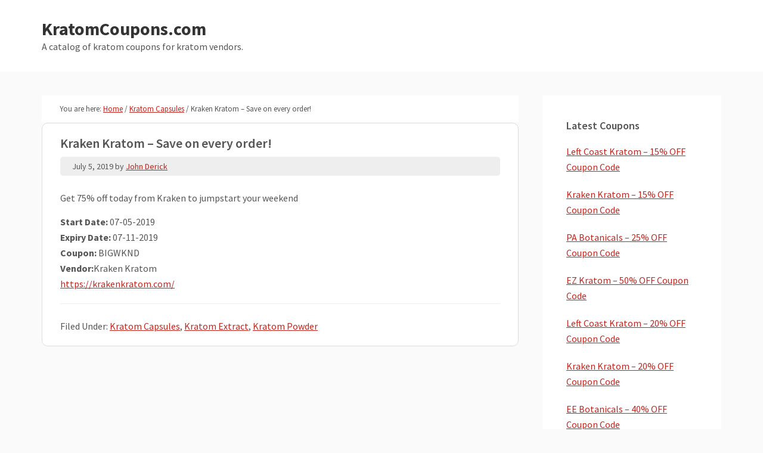

--- FILE ---
content_type: text/html; charset=UTF-8
request_url: https://kratomcoupons.com/2019/07/05/kraken-kratom-save-on-every-order/
body_size: 8563
content:
<!DOCTYPE html>
<html lang="en-US">
<head >
<meta charset="UTF-8" />
<meta name="viewport" content="width=device-width, initial-scale=1" />
<title>Kraken Kratom &#8211; Save on every order!</title>
<meta name='robots' content='max-image-preview:large' />
<link rel='dns-prefetch' href='//fonts.googleapis.com' />
<link rel="alternate" type="application/rss+xml" title="KratomCoupons.com &raquo; Feed" href="https://kratomcoupons.com/feed/" />
<link rel="alternate" type="application/rss+xml" title="KratomCoupons.com &raquo; Comments Feed" href="https://kratomcoupons.com/comments/feed/" />
<link rel="alternate" type="application/rss+xml" title="KratomCoupons.com &raquo; Kraken Kratom &#8211; Save on every order! Comments Feed" href="https://kratomcoupons.com/2019/07/05/kraken-kratom-save-on-every-order/feed/" />
<link rel="alternate" title="oEmbed (JSON)" type="application/json+oembed" href="https://kratomcoupons.com/wp-json/oembed/1.0/embed?url=https%3A%2F%2Fkratomcoupons.com%2F2019%2F07%2F05%2Fkraken-kratom-save-on-every-order%2F" />
<link rel="alternate" title="oEmbed (XML)" type="text/xml+oembed" href="https://kratomcoupons.com/wp-json/oembed/1.0/embed?url=https%3A%2F%2Fkratomcoupons.com%2F2019%2F07%2F05%2Fkraken-kratom-save-on-every-order%2F&#038;format=xml" />
<link rel="canonical" href="https://kratomcoupons.com/2019/07/05/kraken-kratom-save-on-every-order/" />
<style id='wp-img-auto-sizes-contain-inline-css' type='text/css'>
img:is([sizes=auto i],[sizes^="auto," i]){contain-intrinsic-size:3000px 1500px}
/*# sourceURL=wp-img-auto-sizes-contain-inline-css */
</style>
<link rel='stylesheet' id='genesis-sample-css' href='https://kratomcoupons.com/wp-content/themes/kratomcoupon/style.css?ver=2.2.4' type='text/css' media='all' />
<style id='wp-emoji-styles-inline-css' type='text/css'>

	img.wp-smiley, img.emoji {
		display: inline !important;
		border: none !important;
		box-shadow: none !important;
		height: 1em !important;
		width: 1em !important;
		margin: 0 0.07em !important;
		vertical-align: -0.1em !important;
		background: none !important;
		padding: 0 !important;
	}
/*# sourceURL=wp-emoji-styles-inline-css */
</style>
<style id='wp-block-library-inline-css' type='text/css'>
:root{--wp-block-synced-color:#7a00df;--wp-block-synced-color--rgb:122,0,223;--wp-bound-block-color:var(--wp-block-synced-color);--wp-editor-canvas-background:#ddd;--wp-admin-theme-color:#007cba;--wp-admin-theme-color--rgb:0,124,186;--wp-admin-theme-color-darker-10:#006ba1;--wp-admin-theme-color-darker-10--rgb:0,107,160.5;--wp-admin-theme-color-darker-20:#005a87;--wp-admin-theme-color-darker-20--rgb:0,90,135;--wp-admin-border-width-focus:2px}@media (min-resolution:192dpi){:root{--wp-admin-border-width-focus:1.5px}}.wp-element-button{cursor:pointer}:root .has-very-light-gray-background-color{background-color:#eee}:root .has-very-dark-gray-background-color{background-color:#313131}:root .has-very-light-gray-color{color:#eee}:root .has-very-dark-gray-color{color:#313131}:root .has-vivid-green-cyan-to-vivid-cyan-blue-gradient-background{background:linear-gradient(135deg,#00d084,#0693e3)}:root .has-purple-crush-gradient-background{background:linear-gradient(135deg,#34e2e4,#4721fb 50%,#ab1dfe)}:root .has-hazy-dawn-gradient-background{background:linear-gradient(135deg,#faaca8,#dad0ec)}:root .has-subdued-olive-gradient-background{background:linear-gradient(135deg,#fafae1,#67a671)}:root .has-atomic-cream-gradient-background{background:linear-gradient(135deg,#fdd79a,#004a59)}:root .has-nightshade-gradient-background{background:linear-gradient(135deg,#330968,#31cdcf)}:root .has-midnight-gradient-background{background:linear-gradient(135deg,#020381,#2874fc)}:root{--wp--preset--font-size--normal:16px;--wp--preset--font-size--huge:42px}.has-regular-font-size{font-size:1em}.has-larger-font-size{font-size:2.625em}.has-normal-font-size{font-size:var(--wp--preset--font-size--normal)}.has-huge-font-size{font-size:var(--wp--preset--font-size--huge)}.has-text-align-center{text-align:center}.has-text-align-left{text-align:left}.has-text-align-right{text-align:right}.has-fit-text{white-space:nowrap!important}#end-resizable-editor-section{display:none}.aligncenter{clear:both}.items-justified-left{justify-content:flex-start}.items-justified-center{justify-content:center}.items-justified-right{justify-content:flex-end}.items-justified-space-between{justify-content:space-between}.screen-reader-text{border:0;clip-path:inset(50%);height:1px;margin:-1px;overflow:hidden;padding:0;position:absolute;width:1px;word-wrap:normal!important}.screen-reader-text:focus{background-color:#ddd;clip-path:none;color:#444;display:block;font-size:1em;height:auto;left:5px;line-height:normal;padding:15px 23px 14px;text-decoration:none;top:5px;width:auto;z-index:100000}html :where(.has-border-color){border-style:solid}html :where([style*=border-top-color]){border-top-style:solid}html :where([style*=border-right-color]){border-right-style:solid}html :where([style*=border-bottom-color]){border-bottom-style:solid}html :where([style*=border-left-color]){border-left-style:solid}html :where([style*=border-width]){border-style:solid}html :where([style*=border-top-width]){border-top-style:solid}html :where([style*=border-right-width]){border-right-style:solid}html :where([style*=border-bottom-width]){border-bottom-style:solid}html :where([style*=border-left-width]){border-left-style:solid}html :where(img[class*=wp-image-]){height:auto;max-width:100%}:where(figure){margin:0 0 1em}html :where(.is-position-sticky){--wp-admin--admin-bar--position-offset:var(--wp-admin--admin-bar--height,0px)}@media screen and (max-width:600px){html :where(.is-position-sticky){--wp-admin--admin-bar--position-offset:0px}}

/*# sourceURL=wp-block-library-inline-css */
</style><style id='global-styles-inline-css' type='text/css'>
:root{--wp--preset--aspect-ratio--square: 1;--wp--preset--aspect-ratio--4-3: 4/3;--wp--preset--aspect-ratio--3-4: 3/4;--wp--preset--aspect-ratio--3-2: 3/2;--wp--preset--aspect-ratio--2-3: 2/3;--wp--preset--aspect-ratio--16-9: 16/9;--wp--preset--aspect-ratio--9-16: 9/16;--wp--preset--color--black: #000000;--wp--preset--color--cyan-bluish-gray: #abb8c3;--wp--preset--color--white: #ffffff;--wp--preset--color--pale-pink: #f78da7;--wp--preset--color--vivid-red: #cf2e2e;--wp--preset--color--luminous-vivid-orange: #ff6900;--wp--preset--color--luminous-vivid-amber: #fcb900;--wp--preset--color--light-green-cyan: #7bdcb5;--wp--preset--color--vivid-green-cyan: #00d084;--wp--preset--color--pale-cyan-blue: #8ed1fc;--wp--preset--color--vivid-cyan-blue: #0693e3;--wp--preset--color--vivid-purple: #9b51e0;--wp--preset--gradient--vivid-cyan-blue-to-vivid-purple: linear-gradient(135deg,rgb(6,147,227) 0%,rgb(155,81,224) 100%);--wp--preset--gradient--light-green-cyan-to-vivid-green-cyan: linear-gradient(135deg,rgb(122,220,180) 0%,rgb(0,208,130) 100%);--wp--preset--gradient--luminous-vivid-amber-to-luminous-vivid-orange: linear-gradient(135deg,rgb(252,185,0) 0%,rgb(255,105,0) 100%);--wp--preset--gradient--luminous-vivid-orange-to-vivid-red: linear-gradient(135deg,rgb(255,105,0) 0%,rgb(207,46,46) 100%);--wp--preset--gradient--very-light-gray-to-cyan-bluish-gray: linear-gradient(135deg,rgb(238,238,238) 0%,rgb(169,184,195) 100%);--wp--preset--gradient--cool-to-warm-spectrum: linear-gradient(135deg,rgb(74,234,220) 0%,rgb(151,120,209) 20%,rgb(207,42,186) 40%,rgb(238,44,130) 60%,rgb(251,105,98) 80%,rgb(254,248,76) 100%);--wp--preset--gradient--blush-light-purple: linear-gradient(135deg,rgb(255,206,236) 0%,rgb(152,150,240) 100%);--wp--preset--gradient--blush-bordeaux: linear-gradient(135deg,rgb(254,205,165) 0%,rgb(254,45,45) 50%,rgb(107,0,62) 100%);--wp--preset--gradient--luminous-dusk: linear-gradient(135deg,rgb(255,203,112) 0%,rgb(199,81,192) 50%,rgb(65,88,208) 100%);--wp--preset--gradient--pale-ocean: linear-gradient(135deg,rgb(255,245,203) 0%,rgb(182,227,212) 50%,rgb(51,167,181) 100%);--wp--preset--gradient--electric-grass: linear-gradient(135deg,rgb(202,248,128) 0%,rgb(113,206,126) 100%);--wp--preset--gradient--midnight: linear-gradient(135deg,rgb(2,3,129) 0%,rgb(40,116,252) 100%);--wp--preset--font-size--small: 13px;--wp--preset--font-size--medium: 20px;--wp--preset--font-size--large: 36px;--wp--preset--font-size--x-large: 42px;--wp--preset--spacing--20: 0.44rem;--wp--preset--spacing--30: 0.67rem;--wp--preset--spacing--40: 1rem;--wp--preset--spacing--50: 1.5rem;--wp--preset--spacing--60: 2.25rem;--wp--preset--spacing--70: 3.38rem;--wp--preset--spacing--80: 5.06rem;--wp--preset--shadow--natural: 6px 6px 9px rgba(0, 0, 0, 0.2);--wp--preset--shadow--deep: 12px 12px 50px rgba(0, 0, 0, 0.4);--wp--preset--shadow--sharp: 6px 6px 0px rgba(0, 0, 0, 0.2);--wp--preset--shadow--outlined: 6px 6px 0px -3px rgb(255, 255, 255), 6px 6px rgb(0, 0, 0);--wp--preset--shadow--crisp: 6px 6px 0px rgb(0, 0, 0);}:where(.is-layout-flex){gap: 0.5em;}:where(.is-layout-grid){gap: 0.5em;}body .is-layout-flex{display: flex;}.is-layout-flex{flex-wrap: wrap;align-items: center;}.is-layout-flex > :is(*, div){margin: 0;}body .is-layout-grid{display: grid;}.is-layout-grid > :is(*, div){margin: 0;}:where(.wp-block-columns.is-layout-flex){gap: 2em;}:where(.wp-block-columns.is-layout-grid){gap: 2em;}:where(.wp-block-post-template.is-layout-flex){gap: 1.25em;}:where(.wp-block-post-template.is-layout-grid){gap: 1.25em;}.has-black-color{color: var(--wp--preset--color--black) !important;}.has-cyan-bluish-gray-color{color: var(--wp--preset--color--cyan-bluish-gray) !important;}.has-white-color{color: var(--wp--preset--color--white) !important;}.has-pale-pink-color{color: var(--wp--preset--color--pale-pink) !important;}.has-vivid-red-color{color: var(--wp--preset--color--vivid-red) !important;}.has-luminous-vivid-orange-color{color: var(--wp--preset--color--luminous-vivid-orange) !important;}.has-luminous-vivid-amber-color{color: var(--wp--preset--color--luminous-vivid-amber) !important;}.has-light-green-cyan-color{color: var(--wp--preset--color--light-green-cyan) !important;}.has-vivid-green-cyan-color{color: var(--wp--preset--color--vivid-green-cyan) !important;}.has-pale-cyan-blue-color{color: var(--wp--preset--color--pale-cyan-blue) !important;}.has-vivid-cyan-blue-color{color: var(--wp--preset--color--vivid-cyan-blue) !important;}.has-vivid-purple-color{color: var(--wp--preset--color--vivid-purple) !important;}.has-black-background-color{background-color: var(--wp--preset--color--black) !important;}.has-cyan-bluish-gray-background-color{background-color: var(--wp--preset--color--cyan-bluish-gray) !important;}.has-white-background-color{background-color: var(--wp--preset--color--white) !important;}.has-pale-pink-background-color{background-color: var(--wp--preset--color--pale-pink) !important;}.has-vivid-red-background-color{background-color: var(--wp--preset--color--vivid-red) !important;}.has-luminous-vivid-orange-background-color{background-color: var(--wp--preset--color--luminous-vivid-orange) !important;}.has-luminous-vivid-amber-background-color{background-color: var(--wp--preset--color--luminous-vivid-amber) !important;}.has-light-green-cyan-background-color{background-color: var(--wp--preset--color--light-green-cyan) !important;}.has-vivid-green-cyan-background-color{background-color: var(--wp--preset--color--vivid-green-cyan) !important;}.has-pale-cyan-blue-background-color{background-color: var(--wp--preset--color--pale-cyan-blue) !important;}.has-vivid-cyan-blue-background-color{background-color: var(--wp--preset--color--vivid-cyan-blue) !important;}.has-vivid-purple-background-color{background-color: var(--wp--preset--color--vivid-purple) !important;}.has-black-border-color{border-color: var(--wp--preset--color--black) !important;}.has-cyan-bluish-gray-border-color{border-color: var(--wp--preset--color--cyan-bluish-gray) !important;}.has-white-border-color{border-color: var(--wp--preset--color--white) !important;}.has-pale-pink-border-color{border-color: var(--wp--preset--color--pale-pink) !important;}.has-vivid-red-border-color{border-color: var(--wp--preset--color--vivid-red) !important;}.has-luminous-vivid-orange-border-color{border-color: var(--wp--preset--color--luminous-vivid-orange) !important;}.has-luminous-vivid-amber-border-color{border-color: var(--wp--preset--color--luminous-vivid-amber) !important;}.has-light-green-cyan-border-color{border-color: var(--wp--preset--color--light-green-cyan) !important;}.has-vivid-green-cyan-border-color{border-color: var(--wp--preset--color--vivid-green-cyan) !important;}.has-pale-cyan-blue-border-color{border-color: var(--wp--preset--color--pale-cyan-blue) !important;}.has-vivid-cyan-blue-border-color{border-color: var(--wp--preset--color--vivid-cyan-blue) !important;}.has-vivid-purple-border-color{border-color: var(--wp--preset--color--vivid-purple) !important;}.has-vivid-cyan-blue-to-vivid-purple-gradient-background{background: var(--wp--preset--gradient--vivid-cyan-blue-to-vivid-purple) !important;}.has-light-green-cyan-to-vivid-green-cyan-gradient-background{background: var(--wp--preset--gradient--light-green-cyan-to-vivid-green-cyan) !important;}.has-luminous-vivid-amber-to-luminous-vivid-orange-gradient-background{background: var(--wp--preset--gradient--luminous-vivid-amber-to-luminous-vivid-orange) !important;}.has-luminous-vivid-orange-to-vivid-red-gradient-background{background: var(--wp--preset--gradient--luminous-vivid-orange-to-vivid-red) !important;}.has-very-light-gray-to-cyan-bluish-gray-gradient-background{background: var(--wp--preset--gradient--very-light-gray-to-cyan-bluish-gray) !important;}.has-cool-to-warm-spectrum-gradient-background{background: var(--wp--preset--gradient--cool-to-warm-spectrum) !important;}.has-blush-light-purple-gradient-background{background: var(--wp--preset--gradient--blush-light-purple) !important;}.has-blush-bordeaux-gradient-background{background: var(--wp--preset--gradient--blush-bordeaux) !important;}.has-luminous-dusk-gradient-background{background: var(--wp--preset--gradient--luminous-dusk) !important;}.has-pale-ocean-gradient-background{background: var(--wp--preset--gradient--pale-ocean) !important;}.has-electric-grass-gradient-background{background: var(--wp--preset--gradient--electric-grass) !important;}.has-midnight-gradient-background{background: var(--wp--preset--gradient--midnight) !important;}.has-small-font-size{font-size: var(--wp--preset--font-size--small) !important;}.has-medium-font-size{font-size: var(--wp--preset--font-size--medium) !important;}.has-large-font-size{font-size: var(--wp--preset--font-size--large) !important;}.has-x-large-font-size{font-size: var(--wp--preset--font-size--x-large) !important;}
/*# sourceURL=global-styles-inline-css */
</style>

<style id='classic-theme-styles-inline-css' type='text/css'>
/*! This file is auto-generated */
.wp-block-button__link{color:#fff;background-color:#32373c;border-radius:9999px;box-shadow:none;text-decoration:none;padding:calc(.667em + 2px) calc(1.333em + 2px);font-size:1.125em}.wp-block-file__button{background:#32373c;color:#fff;text-decoration:none}
/*# sourceURL=/wp-includes/css/classic-themes.min.css */
</style>
<link rel='stylesheet' id='genesis-sample-fonts-css' href='//fonts.googleapis.com/css?family=Source+Sans+Pro%3A400%2C600%2C700&#038;ver=2.2.4' type='text/css' media='all' />
<link rel='stylesheet' id='dashicons-css' href='https://kratomcoupons.com/wp-includes/css/dashicons.min.css?ver=6.9' type='text/css' media='all' />
<script type="text/javascript" src="https://kratomcoupons.com/wp-includes/js/jquery/jquery.min.js?ver=3.7.1" id="jquery-core-js"></script>
<script type="text/javascript" src="https://kratomcoupons.com/wp-includes/js/jquery/jquery-migrate.min.js?ver=3.4.1" id="jquery-migrate-js"></script>
<link rel="https://api.w.org/" href="https://kratomcoupons.com/wp-json/" /><link rel="alternate" title="JSON" type="application/json" href="https://kratomcoupons.com/wp-json/wp/v2/posts/2157" /><link rel="EditURI" type="application/rsd+xml" title="RSD" href="https://kratomcoupons.com/xmlrpc.php?rsd" />
<link rel="icon" href="https://kratomcoupons.com/wp-content/themes/kratomcoupon/images/favicon.ico" />
<!-- Global site tag (gtag.js) - Google Analytics -->
<script async src="https://www.googletagmanager.com/gtag/js?id=UA-164017569-1"></script>
<script>
  window.dataLayer = window.dataLayer || [];
  function gtag(){dataLayer.push(arguments);}
  gtag('js', new Date());

  gtag('config', 'UA-164017569-1');
</script>
</head>
<body class="wp-singular post-template-default single single-post postid-2157 single-format-standard wp-theme-genesis wp-child-theme-kratomcoupon header-full-width content-sidebar genesis-breadcrumbs-visible genesis-footer-widgets-hidden" itemscope itemtype="https://schema.org/WebPage"><div class="site-container"><ul class="genesis-skip-link"><li><a href="#genesis-content" class="screen-reader-shortcut"> Skip to main content</a></li><li><a href="#genesis-sidebar-primary" class="screen-reader-shortcut"> Skip to primary sidebar</a></li></ul><header class="site-header" itemscope itemtype="https://schema.org/WPHeader"><div class="wrap"><div class="title-area"><p class="site-title" itemprop="headline"><a href="https://kratomcoupons.com/">KratomCoupons.com</a></p><p class="site-description" itemprop="description">A catalog of kratom coupons for kratom vendors.</p></div></div></header><div class="site-inner"><div class="content-sidebar-wrap"><main class="content" id="genesis-content"><div class="breadcrumb" itemscope itemtype="https://schema.org/BreadcrumbList">You are here: <span class="breadcrumb-link-wrap" itemprop="itemListElement" itemscope itemtype="https://schema.org/ListItem"><a class="breadcrumb-link" href="https://kratomcoupons.com/" itemprop="item"><span class="breadcrumb-link-text-wrap" itemprop="name">Home</span></a><meta itemprop="position" content="1"></span> <span aria-label="breadcrumb separator">/</span> <span class="breadcrumb-link-wrap" itemprop="itemListElement" itemscope itemtype="https://schema.org/ListItem"><a class="breadcrumb-link" href="https://kratomcoupons.com/category/kratom-capsules/" itemprop="item"><span class="breadcrumb-link-text-wrap" itemprop="name">Kratom Capsules</span></a><meta itemprop="position" content="2"></span> <span aria-label="breadcrumb separator">/</span> Kraken Kratom &#8211; Save on every order!</div><article class="post-2157 post type-post status-publish format-standard category-kratom-capsules category-kratom-extract category-kratom-powder entry" itemscope itemtype="https://schema.org/CreativeWork"><header class="entry-header"><h1 class="entry-title" itemprop="headline">Kraken Kratom &#8211; Save on every order!</h1>
<p class="entry-meta"><time class="entry-time" itemprop="datePublished" datetime="2019-07-05T06:23:04-08:00">July 5, 2019</time> by <span class="entry-author" itemprop="author" itemscope itemtype="https://schema.org/Person"><a href="https://kratomcoupons.com/author/kratomcoupons/" class="entry-author-link" rel="author" itemprop="url"><span class="entry-author-name" itemprop="name">John Derick</span></a></span>  </p></header><div class="entry-content" itemprop="text"><p>Get 75% off today from Kraken to jumpstart your weekend</p>
			<div class="coupon-details">
				<strong>Start Date:</strong>  07-05-2019<br/>
				<strong>Expiry Date:</strong> 07-11-2019 <br/>
				<strong class="coupon">Coupon:</strong> BIGWKND<br/>
				<strong>Vendor:</strong>Kraken Kratom<br/>
										<a href="https://krakenkratom.com/" rel="nofollow">https://krakenkratom.com/</a><br/>
								</div>

			</div><footer class="entry-footer"><p class="entry-meta"><span class="entry-categories">Filed Under: <a href="https://kratomcoupons.com/category/kratom-capsules/" rel="category tag">Kratom Capsules</a>, <a href="https://kratomcoupons.com/category/kratom-extract/" rel="category tag">Kratom Extract</a>, <a href="https://kratomcoupons.com/category/kratom-powder/" rel="category tag">Kratom Powder</a></span> </p></footer></article></main><aside class="sidebar sidebar-primary widget-area" role="complementary" aria-label="Primary Sidebar" itemscope itemtype="https://schema.org/WPSideBar" id="genesis-sidebar-primary"><h2 class="genesis-sidebar-title screen-reader-text">Primary Sidebar</h2>
		<section id="recent-posts-4" class="widget widget_recent_entries"><div class="widget-wrap">
		<h3 class="widgettitle widget-title">Latest Coupons</h3>

		<ul>
											<li>
					<a href="https://kratomcoupons.com/2026/01/23/left-coast-kratom-15-off-coupon-code-129/">Left Coast Kratom – 15% OFF Coupon Code</a>
									</li>
											<li>
					<a href="https://kratomcoupons.com/2026/01/23/kraken-kratom-15-off-coupon-code-200/">Kraken Kratom – 15% OFF Coupon Code</a>
									</li>
											<li>
					<a href="https://kratomcoupons.com/2026/01/21/pa-botanicals-25-off-coupon-code-23/">PA Botanicals – 25% OFF Coupon Code</a>
									</li>
											<li>
					<a href="https://kratomcoupons.com/2026/01/20/ez-kratom-50-off-coupon-code-8/">EZ Kratom – 50% OFF Coupon Code</a>
									</li>
											<li>
					<a href="https://kratomcoupons.com/2026/01/19/left-coast-kratom-20-off-coupon-code-172/">Left Coast Kratom – 20% OFF Coupon Code</a>
									</li>
											<li>
					<a href="https://kratomcoupons.com/2026/01/19/kraken-kratom-20-off-coupon-code-205/">Kraken Kratom – 20% OFF Coupon Code</a>
									</li>
											<li>
					<a href="https://kratomcoupons.com/2026/01/15/ee-botanicals-40-off-coupon-code/">EE Botanicals – 40% OFF Coupon Code</a>
									</li>
											<li>
					<a href="https://kratomcoupons.com/2026/01/12/kraken-kratom-15-off-coupon-code-199/">Kraken Kratom – 15% OFF Coupon Code</a>
									</li>
											<li>
					<a href="https://kratomcoupons.com/2026/01/09/left-coast-kratom-15-off-coupon-code-128/">Left Coast Kratom – 15% OFF Coupon Code</a>
									</li>
											<li>
					<a href="https://kratomcoupons.com/2026/01/08/k-chill-direct-20-off-coupon-code-2/">K-Chill Direct – $20 OFF Coupon Code</a>
									</li>
					</ul>

		</div></section>
<section id="tag_cloud-3" class="widget widget_tag_cloud"><div class="widget-wrap"><h3 class="widgettitle widget-title">Tags</h3>
<div class="tagcloud"><a href="https://kratomcoupons.com/tag/apex-kratom/" class="tag-cloud-link tag-link-86 tag-link-position-1" style="font-size: 8pt;" aria-label="Apex Kratom (2 items)">Apex Kratom</a>
<a href="https://kratomcoupons.com/tag/authentic-kratom/" class="tag-cloud-link tag-link-99 tag-link-position-2" style="font-size: 11.386281588448pt;" aria-label="Authentic Kratom (13 items)">Authentic Kratom</a>
<a href="https://kratomcoupons.com/tag/azarius/" class="tag-cloud-link tag-link-29 tag-link-position-3" style="font-size: 10.830324909747pt;" aria-label="Azarius (10 items)">Azarius</a>
<a href="https://kratomcoupons.com/tag/beaufort-organics/" class="tag-cloud-link tag-link-111 tag-link-position-4" style="font-size: 10.830324909747pt;" aria-label="Beaufort Organics (10 items)">Beaufort Organics</a>
<a href="https://kratomcoupons.com/tag/borne-o-hale/" class="tag-cloud-link tag-link-24 tag-link-position-5" style="font-size: 8pt;" aria-label="Borne O Hale (2 items)">Borne O Hale</a>
<a href="https://kratomcoupons.com/tag/bow-key-botanicals/" class="tag-cloud-link tag-link-102 tag-link-position-6" style="font-size: 12.902527075812pt;" aria-label="Bow Key Botanicals (27 items)">Bow Key Botanicals</a>
<a href="https://kratomcoupons.com/tag/coupon/" class="tag-cloud-link tag-link-8 tag-link-position-7" style="font-size: 22pt;" aria-label="Coupon (1,761 items)">Coupon</a>
<a href="https://kratomcoupons.com/tag/dog-star-kratom-co/" class="tag-cloud-link tag-link-12 tag-link-position-8" style="font-size: 8pt;" aria-label="Dog Star Kratom Co (2 items)">Dog Star Kratom Co</a>
<a href="https://kratomcoupons.com/tag/edengrows/" class="tag-cloud-link tag-link-112 tag-link-position-9" style="font-size: 9.1119133574007pt;" aria-label="EdengrowS (4 items)">EdengrowS</a>
<a href="https://kratomcoupons.com/tag/ee-botanicals/" class="tag-cloud-link tag-link-100 tag-link-position-10" style="font-size: 12.14440433213pt;" aria-label="EE Botanicals (19 items)">EE Botanicals</a>
<a href="https://kratomcoupons.com/tag/ethnos-unlimited/" class="tag-cloud-link tag-link-32 tag-link-position-11" style="font-size: 8.6064981949458pt;" aria-label="Ethnos Unlimited (3 items)">Ethnos Unlimited</a>
<a href="https://kratomcoupons.com/tag/extract/" class="tag-cloud-link tag-link-28 tag-link-position-12" style="font-size: 9.5162454873646pt;" aria-label="Extract (5 items)">Extract</a>
<a href="https://kratomcoupons.com/tag/ez-kratom/" class="tag-cloud-link tag-link-13 tag-link-position-13" style="font-size: 14.924187725632pt;" aria-label="EZ Kratom (70 items)">EZ Kratom</a>
<a href="https://kratomcoupons.com/tag/gregs-botanical/" class="tag-cloud-link tag-link-113 tag-link-position-14" style="font-size: 9.5162454873646pt;" aria-label="Greg&#039;s Botanical (5 items)">Greg&#039;s Botanical</a>
<a href="https://kratomcoupons.com/tag/happy-hippo/" class="tag-cloud-link tag-link-3 tag-link-position-15" style="font-size: 15.530685920578pt;" aria-label="Happy Hippo (92 items)">Happy Hippo</a>
<a href="https://kratomcoupons.com/tag/herbal-salvation/" class="tag-cloud-link tag-link-108 tag-link-position-16" style="font-size: 8.6064981949458pt;" aria-label="Herbal Salvation (3 items)">Herbal Salvation</a>
<a href="https://kratomcoupons.com/tag/k-chill-direct-2/" class="tag-cloud-link tag-link-107 tag-link-position-17" style="font-size: 12.14440433213pt;" aria-label="K-Chill Direct (19 items)">K-Chill Direct</a>
<a href="https://kratomcoupons.com/tag/kats-botanicals/" class="tag-cloud-link tag-link-77 tag-link-position-18" style="font-size: 8.6064981949458pt;" aria-label="Kats Botanicals (3 items)">Kats Botanicals</a>
<a href="https://kratomcoupons.com/tag/krabot/" class="tag-cloud-link tag-link-94 tag-link-position-19" style="font-size: 14.671480144404pt;" aria-label="Krabot (62 items)">Krabot</a>
<a href="https://kratomcoupons.com/tag/kraken-kratom/" class="tag-cloud-link tag-link-18 tag-link-position-20" style="font-size: 19.574007220217pt;" aria-label="Kraken Kratom (585 items)">Kraken Kratom</a>
<a href="https://kratomcoupons.com/tag/kraoma/" class="tag-cloud-link tag-link-25 tag-link-position-21" style="font-size: 12.14440433213pt;" aria-label="Kraoma (19 items)">Kraoma</a>
<a href="https://kratomcoupons.com/tag/kratom-capsules/" class="tag-cloud-link tag-link-59 tag-link-position-22" style="font-size: 12.043321299639pt;" aria-label="Kratom Capsules (18 items)">Kratom Capsules</a>
<a href="https://kratomcoupons.com/tag/kratom-eye/" class="tag-cloud-link tag-link-17 tag-link-position-23" style="font-size: 14.570397111913pt;" aria-label="Kratom Eye (59 items)">Kratom Eye</a>
<a href="https://kratomcoupons.com/tag/kratom-krates/" class="tag-cloud-link tag-link-91 tag-link-position-24" style="font-size: 10.375451263538pt;" aria-label="Kratom Krates (8 items)">Kratom Krates</a>
<a href="https://kratomcoupons.com/tag/kratom-trading-company/" class="tag-cloud-link tag-link-81 tag-link-position-25" style="font-size: 11.032490974729pt;" aria-label="Kratom Trading Company (11 items)">Kratom Trading Company</a>
<a href="https://kratomcoupons.com/tag/kratom-wave/" class="tag-cloud-link tag-link-92 tag-link-position-26" style="font-size: 12.346570397112pt;" aria-label="Kratom Wave (21 items)">Kratom Wave</a>
<a href="https://kratomcoupons.com/tag/kratomystic/" class="tag-cloud-link tag-link-96 tag-link-position-27" style="font-size: 14.064981949458pt;" aria-label="Kratomystic (47 items)">Kratomystic</a>
<a href="https://kratomcoupons.com/tag/kraydo-organics/" class="tag-cloud-link tag-link-97 tag-link-position-28" style="font-size: 13.509025270758pt;" aria-label="Kraydo Organics (36 items)">Kraydo Organics</a>
<a href="https://kratomcoupons.com/tag/kwik-kratom/" class="tag-cloud-link tag-link-15 tag-link-position-29" style="font-size: 9.5162454873646pt;" aria-label="Kwik Kratom (5 items)">Kwik Kratom</a>
<a href="https://kratomcoupons.com/tag/leaf-of-life-botanicals/" class="tag-cloud-link tag-link-101 tag-link-position-30" style="font-size: 14.216606498195pt;" aria-label="Leaf of Life Botanicals (50 items)">Leaf of Life Botanicals</a>
<a href="https://kratomcoupons.com/tag/left-coast-kratom/" class="tag-cloud-link tag-link-65 tag-link-position-31" style="font-size: 18.765342960289pt;" aria-label="Left Coast Kratom (405 items)">Left Coast Kratom</a>
<a href="https://kratomcoupons.com/tag/mile-high-kratom/" class="tag-cloud-link tag-link-10 tag-link-position-32" style="font-size: 8pt;" aria-label="Mile High Kratom (2 items)">Mile High Kratom</a>
<a href="https://kratomcoupons.com/tag/mmm-speciosa/" class="tag-cloud-link tag-link-14 tag-link-position-33" style="font-size: 10.12274368231pt;" aria-label="MMM Speciosa (7 items)">MMM Speciosa</a>
<a href="https://kratomcoupons.com/tag/mood-mind/" class="tag-cloud-link tag-link-40 tag-link-position-34" style="font-size: 9.870036101083pt;" aria-label="Mood &amp; Mind (6 items)">Mood &amp; Mind</a>
<a href="https://kratomcoupons.com/tag/natures-home-remedy-2/" class="tag-cloud-link tag-link-90 tag-link-position-35" style="font-size: 13.054151624549pt;" aria-label="Natures Home Remedy (29 items)">Natures Home Remedy</a>
<a href="https://kratomcoupons.com/tag/one-stop-herb-shop/" class="tag-cloud-link tag-link-22 tag-link-position-36" style="font-size: 10.628158844765pt;" aria-label="One Stop Herb Shop (9 items)">One Stop Herb Shop</a>
<a href="https://kratomcoupons.com/tag/pa-botanicals/" class="tag-cloud-link tag-link-103 tag-link-position-37" style="font-size: 15.379061371841pt;" aria-label="PA Botanicals (87 items)">PA Botanicals</a>
<a href="https://kratomcoupons.com/tag/pdo-botanicals/" class="tag-cloud-link tag-link-104 tag-link-position-38" style="font-size: 11.386281588448pt;" aria-label="PDO Botanicals (13 items)">PDO Botanicals</a>
<a href="https://kratomcoupons.com/tag/phytoextractum/" class="tag-cloud-link tag-link-20 tag-link-position-39" style="font-size: 19.321299638989pt;" aria-label="Phytoextractum (519 items)">Phytoextractum</a>
<a href="https://kratomcoupons.com/tag/sale/" class="tag-cloud-link tag-link-4 tag-link-position-40" style="font-size: 15.328519855596pt;" aria-label="Sale (84 items)">Sale</a>
<a href="https://kratomcoupons.com/tag/serenity-botanicals/" class="tag-cloud-link tag-link-95 tag-link-position-41" style="font-size: 8pt;" aria-label="Serenity Botanicals (2 items)">Serenity Botanicals</a>
<a href="https://kratomcoupons.com/tag/soul-speciosa/" class="tag-cloud-link tag-link-19 tag-link-position-42" style="font-size: 15.985559566787pt;" aria-label="Soul Speciosa (113 items)">Soul Speciosa</a>
<a href="https://kratomcoupons.com/tag/super-speciosa/" class="tag-cloud-link tag-link-87 tag-link-position-43" style="font-size: 15.27797833935pt;" aria-label="Super Speciosa (82 items)">Super Speciosa</a>
<a href="https://kratomcoupons.com/tag/the-golden-monk/" class="tag-cloud-link tag-link-98 tag-link-position-44" style="font-size: 15.328519855596pt;" aria-label="The Golden Monk (85 items)">The Golden Monk</a>
<a href="https://kratomcoupons.com/tag/urban-kratom/" class="tag-cloud-link tag-link-93 tag-link-position-45" style="font-size: 14.014440433213pt;" aria-label="Urban Kratom (46 items)">Urban Kratom</a></div>
</div></section>
</aside></div></div><footer class="site-footer" itemscope itemtype="https://schema.org/WPFooter"><div class="wrap">	<p>&copy; Copyright 2016 <a href="https://kratomcoupons.com">KratomCoupons.com</a></p>
	</div></footer></div><script type="speculationrules">
{"prefetch":[{"source":"document","where":{"and":[{"href_matches":"/*"},{"not":{"href_matches":["/wp-*.php","/wp-admin/*","/wp-content/uploads/*","/wp-content/*","/wp-content/plugins/*","/wp-content/themes/kratomcoupon/*","/wp-content/themes/genesis/*","/*\\?(.+)"]}},{"not":{"selector_matches":"a[rel~=\"nofollow\"]"}},{"not":{"selector_matches":".no-prefetch, .no-prefetch a"}}]},"eagerness":"conservative"}]}
</script>
<script type="text/javascript" src="https://kratomcoupons.com/wp-includes/js/hoverIntent.min.js?ver=1.10.2" id="hoverIntent-js"></script>
<script type="text/javascript" src="https://kratomcoupons.com/wp-content/themes/genesis/lib/js/menu/superfish.min.js?ver=1.7.10" id="superfish-js"></script>
<script type="text/javascript" src="https://kratomcoupons.com/wp-content/themes/genesis/lib/js/menu/superfish.args.min.js?ver=3.3.1" id="superfish-args-js"></script>
<script type="text/javascript" src="https://kratomcoupons.com/wp-content/themes/genesis/lib/js/skip-links.min.js?ver=3.3.1" id="skip-links-js"></script>
<script type="text/javascript" id="genesis-sample-responsive-menu-js-extra">
/* <![CDATA[ */
var genesisSampleL10n = {"mainMenu":"Menu","subMenu":"Menu"};
//# sourceURL=genesis-sample-responsive-menu-js-extra
/* ]]> */
</script>
<script type="text/javascript" src="https://kratomcoupons.com/wp-content/themes/kratomcoupon/js/responsive-menu.js?ver=1.0.0" id="genesis-sample-responsive-menu-js"></script>
<script type="text/javascript" src="https://kratomcoupons.com/wp-content/themes/kratomcoupon/js/kratom.js?ver=1.0.0" id="kratom-coupons-js"></script>
<script id="wp-emoji-settings" type="application/json">
{"baseUrl":"https://s.w.org/images/core/emoji/17.0.2/72x72/","ext":".png","svgUrl":"https://s.w.org/images/core/emoji/17.0.2/svg/","svgExt":".svg","source":{"concatemoji":"https://kratomcoupons.com/wp-includes/js/wp-emoji-release.min.js?ver=6.9"}}
</script>
<script type="module">
/* <![CDATA[ */
/*! This file is auto-generated */
const a=JSON.parse(document.getElementById("wp-emoji-settings").textContent),o=(window._wpemojiSettings=a,"wpEmojiSettingsSupports"),s=["flag","emoji"];function i(e){try{var t={supportTests:e,timestamp:(new Date).valueOf()};sessionStorage.setItem(o,JSON.stringify(t))}catch(e){}}function c(e,t,n){e.clearRect(0,0,e.canvas.width,e.canvas.height),e.fillText(t,0,0);t=new Uint32Array(e.getImageData(0,0,e.canvas.width,e.canvas.height).data);e.clearRect(0,0,e.canvas.width,e.canvas.height),e.fillText(n,0,0);const a=new Uint32Array(e.getImageData(0,0,e.canvas.width,e.canvas.height).data);return t.every((e,t)=>e===a[t])}function p(e,t){e.clearRect(0,0,e.canvas.width,e.canvas.height),e.fillText(t,0,0);var n=e.getImageData(16,16,1,1);for(let e=0;e<n.data.length;e++)if(0!==n.data[e])return!1;return!0}function u(e,t,n,a){switch(t){case"flag":return n(e,"\ud83c\udff3\ufe0f\u200d\u26a7\ufe0f","\ud83c\udff3\ufe0f\u200b\u26a7\ufe0f")?!1:!n(e,"\ud83c\udde8\ud83c\uddf6","\ud83c\udde8\u200b\ud83c\uddf6")&&!n(e,"\ud83c\udff4\udb40\udc67\udb40\udc62\udb40\udc65\udb40\udc6e\udb40\udc67\udb40\udc7f","\ud83c\udff4\u200b\udb40\udc67\u200b\udb40\udc62\u200b\udb40\udc65\u200b\udb40\udc6e\u200b\udb40\udc67\u200b\udb40\udc7f");case"emoji":return!a(e,"\ud83e\u1fac8")}return!1}function f(e,t,n,a){let r;const o=(r="undefined"!=typeof WorkerGlobalScope&&self instanceof WorkerGlobalScope?new OffscreenCanvas(300,150):document.createElement("canvas")).getContext("2d",{willReadFrequently:!0}),s=(o.textBaseline="top",o.font="600 32px Arial",{});return e.forEach(e=>{s[e]=t(o,e,n,a)}),s}function r(e){var t=document.createElement("script");t.src=e,t.defer=!0,document.head.appendChild(t)}a.supports={everything:!0,everythingExceptFlag:!0},new Promise(t=>{let n=function(){try{var e=JSON.parse(sessionStorage.getItem(o));if("object"==typeof e&&"number"==typeof e.timestamp&&(new Date).valueOf()<e.timestamp+604800&&"object"==typeof e.supportTests)return e.supportTests}catch(e){}return null}();if(!n){if("undefined"!=typeof Worker&&"undefined"!=typeof OffscreenCanvas&&"undefined"!=typeof URL&&URL.createObjectURL&&"undefined"!=typeof Blob)try{var e="postMessage("+f.toString()+"("+[JSON.stringify(s),u.toString(),c.toString(),p.toString()].join(",")+"));",a=new Blob([e],{type:"text/javascript"});const r=new Worker(URL.createObjectURL(a),{name:"wpTestEmojiSupports"});return void(r.onmessage=e=>{i(n=e.data),r.terminate(),t(n)})}catch(e){}i(n=f(s,u,c,p))}t(n)}).then(e=>{for(const n in e)a.supports[n]=e[n],a.supports.everything=a.supports.everything&&a.supports[n],"flag"!==n&&(a.supports.everythingExceptFlag=a.supports.everythingExceptFlag&&a.supports[n]);var t;a.supports.everythingExceptFlag=a.supports.everythingExceptFlag&&!a.supports.flag,a.supports.everything||((t=a.source||{}).concatemoji?r(t.concatemoji):t.wpemoji&&t.twemoji&&(r(t.twemoji),r(t.wpemoji)))});
//# sourceURL=https://kratomcoupons.com/wp-includes/js/wp-emoji-loader.min.js
/* ]]> */
</script>
</body>
</html>
